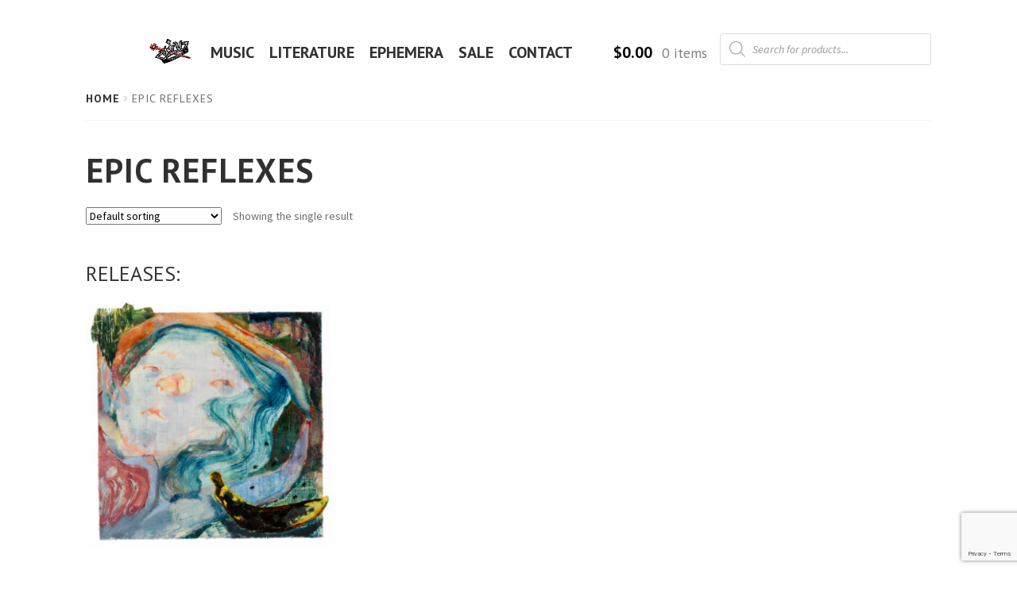

--- FILE ---
content_type: text/html; charset=utf-8
request_url: https://www.google.com/recaptcha/api2/anchor?ar=1&k=6Lf3_8EUAAAAAOU8EdHeSJ3DiZRLhfBrSMJ0RStT&co=aHR0cHM6Ly9zaXN0ZXJzaW5jaHJpc3Quc3BhY2U6NDQz&hl=en&v=PoyoqOPhxBO7pBk68S4YbpHZ&size=invisible&anchor-ms=20000&execute-ms=30000&cb=kgdrvwavg58w
body_size: 48559
content:
<!DOCTYPE HTML><html dir="ltr" lang="en"><head><meta http-equiv="Content-Type" content="text/html; charset=UTF-8">
<meta http-equiv="X-UA-Compatible" content="IE=edge">
<title>reCAPTCHA</title>
<style type="text/css">
/* cyrillic-ext */
@font-face {
  font-family: 'Roboto';
  font-style: normal;
  font-weight: 400;
  font-stretch: 100%;
  src: url(//fonts.gstatic.com/s/roboto/v48/KFO7CnqEu92Fr1ME7kSn66aGLdTylUAMa3GUBHMdazTgWw.woff2) format('woff2');
  unicode-range: U+0460-052F, U+1C80-1C8A, U+20B4, U+2DE0-2DFF, U+A640-A69F, U+FE2E-FE2F;
}
/* cyrillic */
@font-face {
  font-family: 'Roboto';
  font-style: normal;
  font-weight: 400;
  font-stretch: 100%;
  src: url(//fonts.gstatic.com/s/roboto/v48/KFO7CnqEu92Fr1ME7kSn66aGLdTylUAMa3iUBHMdazTgWw.woff2) format('woff2');
  unicode-range: U+0301, U+0400-045F, U+0490-0491, U+04B0-04B1, U+2116;
}
/* greek-ext */
@font-face {
  font-family: 'Roboto';
  font-style: normal;
  font-weight: 400;
  font-stretch: 100%;
  src: url(//fonts.gstatic.com/s/roboto/v48/KFO7CnqEu92Fr1ME7kSn66aGLdTylUAMa3CUBHMdazTgWw.woff2) format('woff2');
  unicode-range: U+1F00-1FFF;
}
/* greek */
@font-face {
  font-family: 'Roboto';
  font-style: normal;
  font-weight: 400;
  font-stretch: 100%;
  src: url(//fonts.gstatic.com/s/roboto/v48/KFO7CnqEu92Fr1ME7kSn66aGLdTylUAMa3-UBHMdazTgWw.woff2) format('woff2');
  unicode-range: U+0370-0377, U+037A-037F, U+0384-038A, U+038C, U+038E-03A1, U+03A3-03FF;
}
/* math */
@font-face {
  font-family: 'Roboto';
  font-style: normal;
  font-weight: 400;
  font-stretch: 100%;
  src: url(//fonts.gstatic.com/s/roboto/v48/KFO7CnqEu92Fr1ME7kSn66aGLdTylUAMawCUBHMdazTgWw.woff2) format('woff2');
  unicode-range: U+0302-0303, U+0305, U+0307-0308, U+0310, U+0312, U+0315, U+031A, U+0326-0327, U+032C, U+032F-0330, U+0332-0333, U+0338, U+033A, U+0346, U+034D, U+0391-03A1, U+03A3-03A9, U+03B1-03C9, U+03D1, U+03D5-03D6, U+03F0-03F1, U+03F4-03F5, U+2016-2017, U+2034-2038, U+203C, U+2040, U+2043, U+2047, U+2050, U+2057, U+205F, U+2070-2071, U+2074-208E, U+2090-209C, U+20D0-20DC, U+20E1, U+20E5-20EF, U+2100-2112, U+2114-2115, U+2117-2121, U+2123-214F, U+2190, U+2192, U+2194-21AE, U+21B0-21E5, U+21F1-21F2, U+21F4-2211, U+2213-2214, U+2216-22FF, U+2308-230B, U+2310, U+2319, U+231C-2321, U+2336-237A, U+237C, U+2395, U+239B-23B7, U+23D0, U+23DC-23E1, U+2474-2475, U+25AF, U+25B3, U+25B7, U+25BD, U+25C1, U+25CA, U+25CC, U+25FB, U+266D-266F, U+27C0-27FF, U+2900-2AFF, U+2B0E-2B11, U+2B30-2B4C, U+2BFE, U+3030, U+FF5B, U+FF5D, U+1D400-1D7FF, U+1EE00-1EEFF;
}
/* symbols */
@font-face {
  font-family: 'Roboto';
  font-style: normal;
  font-weight: 400;
  font-stretch: 100%;
  src: url(//fonts.gstatic.com/s/roboto/v48/KFO7CnqEu92Fr1ME7kSn66aGLdTylUAMaxKUBHMdazTgWw.woff2) format('woff2');
  unicode-range: U+0001-000C, U+000E-001F, U+007F-009F, U+20DD-20E0, U+20E2-20E4, U+2150-218F, U+2190, U+2192, U+2194-2199, U+21AF, U+21E6-21F0, U+21F3, U+2218-2219, U+2299, U+22C4-22C6, U+2300-243F, U+2440-244A, U+2460-24FF, U+25A0-27BF, U+2800-28FF, U+2921-2922, U+2981, U+29BF, U+29EB, U+2B00-2BFF, U+4DC0-4DFF, U+FFF9-FFFB, U+10140-1018E, U+10190-1019C, U+101A0, U+101D0-101FD, U+102E0-102FB, U+10E60-10E7E, U+1D2C0-1D2D3, U+1D2E0-1D37F, U+1F000-1F0FF, U+1F100-1F1AD, U+1F1E6-1F1FF, U+1F30D-1F30F, U+1F315, U+1F31C, U+1F31E, U+1F320-1F32C, U+1F336, U+1F378, U+1F37D, U+1F382, U+1F393-1F39F, U+1F3A7-1F3A8, U+1F3AC-1F3AF, U+1F3C2, U+1F3C4-1F3C6, U+1F3CA-1F3CE, U+1F3D4-1F3E0, U+1F3ED, U+1F3F1-1F3F3, U+1F3F5-1F3F7, U+1F408, U+1F415, U+1F41F, U+1F426, U+1F43F, U+1F441-1F442, U+1F444, U+1F446-1F449, U+1F44C-1F44E, U+1F453, U+1F46A, U+1F47D, U+1F4A3, U+1F4B0, U+1F4B3, U+1F4B9, U+1F4BB, U+1F4BF, U+1F4C8-1F4CB, U+1F4D6, U+1F4DA, U+1F4DF, U+1F4E3-1F4E6, U+1F4EA-1F4ED, U+1F4F7, U+1F4F9-1F4FB, U+1F4FD-1F4FE, U+1F503, U+1F507-1F50B, U+1F50D, U+1F512-1F513, U+1F53E-1F54A, U+1F54F-1F5FA, U+1F610, U+1F650-1F67F, U+1F687, U+1F68D, U+1F691, U+1F694, U+1F698, U+1F6AD, U+1F6B2, U+1F6B9-1F6BA, U+1F6BC, U+1F6C6-1F6CF, U+1F6D3-1F6D7, U+1F6E0-1F6EA, U+1F6F0-1F6F3, U+1F6F7-1F6FC, U+1F700-1F7FF, U+1F800-1F80B, U+1F810-1F847, U+1F850-1F859, U+1F860-1F887, U+1F890-1F8AD, U+1F8B0-1F8BB, U+1F8C0-1F8C1, U+1F900-1F90B, U+1F93B, U+1F946, U+1F984, U+1F996, U+1F9E9, U+1FA00-1FA6F, U+1FA70-1FA7C, U+1FA80-1FA89, U+1FA8F-1FAC6, U+1FACE-1FADC, U+1FADF-1FAE9, U+1FAF0-1FAF8, U+1FB00-1FBFF;
}
/* vietnamese */
@font-face {
  font-family: 'Roboto';
  font-style: normal;
  font-weight: 400;
  font-stretch: 100%;
  src: url(//fonts.gstatic.com/s/roboto/v48/KFO7CnqEu92Fr1ME7kSn66aGLdTylUAMa3OUBHMdazTgWw.woff2) format('woff2');
  unicode-range: U+0102-0103, U+0110-0111, U+0128-0129, U+0168-0169, U+01A0-01A1, U+01AF-01B0, U+0300-0301, U+0303-0304, U+0308-0309, U+0323, U+0329, U+1EA0-1EF9, U+20AB;
}
/* latin-ext */
@font-face {
  font-family: 'Roboto';
  font-style: normal;
  font-weight: 400;
  font-stretch: 100%;
  src: url(//fonts.gstatic.com/s/roboto/v48/KFO7CnqEu92Fr1ME7kSn66aGLdTylUAMa3KUBHMdazTgWw.woff2) format('woff2');
  unicode-range: U+0100-02BA, U+02BD-02C5, U+02C7-02CC, U+02CE-02D7, U+02DD-02FF, U+0304, U+0308, U+0329, U+1D00-1DBF, U+1E00-1E9F, U+1EF2-1EFF, U+2020, U+20A0-20AB, U+20AD-20C0, U+2113, U+2C60-2C7F, U+A720-A7FF;
}
/* latin */
@font-face {
  font-family: 'Roboto';
  font-style: normal;
  font-weight: 400;
  font-stretch: 100%;
  src: url(//fonts.gstatic.com/s/roboto/v48/KFO7CnqEu92Fr1ME7kSn66aGLdTylUAMa3yUBHMdazQ.woff2) format('woff2');
  unicode-range: U+0000-00FF, U+0131, U+0152-0153, U+02BB-02BC, U+02C6, U+02DA, U+02DC, U+0304, U+0308, U+0329, U+2000-206F, U+20AC, U+2122, U+2191, U+2193, U+2212, U+2215, U+FEFF, U+FFFD;
}
/* cyrillic-ext */
@font-face {
  font-family: 'Roboto';
  font-style: normal;
  font-weight: 500;
  font-stretch: 100%;
  src: url(//fonts.gstatic.com/s/roboto/v48/KFO7CnqEu92Fr1ME7kSn66aGLdTylUAMa3GUBHMdazTgWw.woff2) format('woff2');
  unicode-range: U+0460-052F, U+1C80-1C8A, U+20B4, U+2DE0-2DFF, U+A640-A69F, U+FE2E-FE2F;
}
/* cyrillic */
@font-face {
  font-family: 'Roboto';
  font-style: normal;
  font-weight: 500;
  font-stretch: 100%;
  src: url(//fonts.gstatic.com/s/roboto/v48/KFO7CnqEu92Fr1ME7kSn66aGLdTylUAMa3iUBHMdazTgWw.woff2) format('woff2');
  unicode-range: U+0301, U+0400-045F, U+0490-0491, U+04B0-04B1, U+2116;
}
/* greek-ext */
@font-face {
  font-family: 'Roboto';
  font-style: normal;
  font-weight: 500;
  font-stretch: 100%;
  src: url(//fonts.gstatic.com/s/roboto/v48/KFO7CnqEu92Fr1ME7kSn66aGLdTylUAMa3CUBHMdazTgWw.woff2) format('woff2');
  unicode-range: U+1F00-1FFF;
}
/* greek */
@font-face {
  font-family: 'Roboto';
  font-style: normal;
  font-weight: 500;
  font-stretch: 100%;
  src: url(//fonts.gstatic.com/s/roboto/v48/KFO7CnqEu92Fr1ME7kSn66aGLdTylUAMa3-UBHMdazTgWw.woff2) format('woff2');
  unicode-range: U+0370-0377, U+037A-037F, U+0384-038A, U+038C, U+038E-03A1, U+03A3-03FF;
}
/* math */
@font-face {
  font-family: 'Roboto';
  font-style: normal;
  font-weight: 500;
  font-stretch: 100%;
  src: url(//fonts.gstatic.com/s/roboto/v48/KFO7CnqEu92Fr1ME7kSn66aGLdTylUAMawCUBHMdazTgWw.woff2) format('woff2');
  unicode-range: U+0302-0303, U+0305, U+0307-0308, U+0310, U+0312, U+0315, U+031A, U+0326-0327, U+032C, U+032F-0330, U+0332-0333, U+0338, U+033A, U+0346, U+034D, U+0391-03A1, U+03A3-03A9, U+03B1-03C9, U+03D1, U+03D5-03D6, U+03F0-03F1, U+03F4-03F5, U+2016-2017, U+2034-2038, U+203C, U+2040, U+2043, U+2047, U+2050, U+2057, U+205F, U+2070-2071, U+2074-208E, U+2090-209C, U+20D0-20DC, U+20E1, U+20E5-20EF, U+2100-2112, U+2114-2115, U+2117-2121, U+2123-214F, U+2190, U+2192, U+2194-21AE, U+21B0-21E5, U+21F1-21F2, U+21F4-2211, U+2213-2214, U+2216-22FF, U+2308-230B, U+2310, U+2319, U+231C-2321, U+2336-237A, U+237C, U+2395, U+239B-23B7, U+23D0, U+23DC-23E1, U+2474-2475, U+25AF, U+25B3, U+25B7, U+25BD, U+25C1, U+25CA, U+25CC, U+25FB, U+266D-266F, U+27C0-27FF, U+2900-2AFF, U+2B0E-2B11, U+2B30-2B4C, U+2BFE, U+3030, U+FF5B, U+FF5D, U+1D400-1D7FF, U+1EE00-1EEFF;
}
/* symbols */
@font-face {
  font-family: 'Roboto';
  font-style: normal;
  font-weight: 500;
  font-stretch: 100%;
  src: url(//fonts.gstatic.com/s/roboto/v48/KFO7CnqEu92Fr1ME7kSn66aGLdTylUAMaxKUBHMdazTgWw.woff2) format('woff2');
  unicode-range: U+0001-000C, U+000E-001F, U+007F-009F, U+20DD-20E0, U+20E2-20E4, U+2150-218F, U+2190, U+2192, U+2194-2199, U+21AF, U+21E6-21F0, U+21F3, U+2218-2219, U+2299, U+22C4-22C6, U+2300-243F, U+2440-244A, U+2460-24FF, U+25A0-27BF, U+2800-28FF, U+2921-2922, U+2981, U+29BF, U+29EB, U+2B00-2BFF, U+4DC0-4DFF, U+FFF9-FFFB, U+10140-1018E, U+10190-1019C, U+101A0, U+101D0-101FD, U+102E0-102FB, U+10E60-10E7E, U+1D2C0-1D2D3, U+1D2E0-1D37F, U+1F000-1F0FF, U+1F100-1F1AD, U+1F1E6-1F1FF, U+1F30D-1F30F, U+1F315, U+1F31C, U+1F31E, U+1F320-1F32C, U+1F336, U+1F378, U+1F37D, U+1F382, U+1F393-1F39F, U+1F3A7-1F3A8, U+1F3AC-1F3AF, U+1F3C2, U+1F3C4-1F3C6, U+1F3CA-1F3CE, U+1F3D4-1F3E0, U+1F3ED, U+1F3F1-1F3F3, U+1F3F5-1F3F7, U+1F408, U+1F415, U+1F41F, U+1F426, U+1F43F, U+1F441-1F442, U+1F444, U+1F446-1F449, U+1F44C-1F44E, U+1F453, U+1F46A, U+1F47D, U+1F4A3, U+1F4B0, U+1F4B3, U+1F4B9, U+1F4BB, U+1F4BF, U+1F4C8-1F4CB, U+1F4D6, U+1F4DA, U+1F4DF, U+1F4E3-1F4E6, U+1F4EA-1F4ED, U+1F4F7, U+1F4F9-1F4FB, U+1F4FD-1F4FE, U+1F503, U+1F507-1F50B, U+1F50D, U+1F512-1F513, U+1F53E-1F54A, U+1F54F-1F5FA, U+1F610, U+1F650-1F67F, U+1F687, U+1F68D, U+1F691, U+1F694, U+1F698, U+1F6AD, U+1F6B2, U+1F6B9-1F6BA, U+1F6BC, U+1F6C6-1F6CF, U+1F6D3-1F6D7, U+1F6E0-1F6EA, U+1F6F0-1F6F3, U+1F6F7-1F6FC, U+1F700-1F7FF, U+1F800-1F80B, U+1F810-1F847, U+1F850-1F859, U+1F860-1F887, U+1F890-1F8AD, U+1F8B0-1F8BB, U+1F8C0-1F8C1, U+1F900-1F90B, U+1F93B, U+1F946, U+1F984, U+1F996, U+1F9E9, U+1FA00-1FA6F, U+1FA70-1FA7C, U+1FA80-1FA89, U+1FA8F-1FAC6, U+1FACE-1FADC, U+1FADF-1FAE9, U+1FAF0-1FAF8, U+1FB00-1FBFF;
}
/* vietnamese */
@font-face {
  font-family: 'Roboto';
  font-style: normal;
  font-weight: 500;
  font-stretch: 100%;
  src: url(//fonts.gstatic.com/s/roboto/v48/KFO7CnqEu92Fr1ME7kSn66aGLdTylUAMa3OUBHMdazTgWw.woff2) format('woff2');
  unicode-range: U+0102-0103, U+0110-0111, U+0128-0129, U+0168-0169, U+01A0-01A1, U+01AF-01B0, U+0300-0301, U+0303-0304, U+0308-0309, U+0323, U+0329, U+1EA0-1EF9, U+20AB;
}
/* latin-ext */
@font-face {
  font-family: 'Roboto';
  font-style: normal;
  font-weight: 500;
  font-stretch: 100%;
  src: url(//fonts.gstatic.com/s/roboto/v48/KFO7CnqEu92Fr1ME7kSn66aGLdTylUAMa3KUBHMdazTgWw.woff2) format('woff2');
  unicode-range: U+0100-02BA, U+02BD-02C5, U+02C7-02CC, U+02CE-02D7, U+02DD-02FF, U+0304, U+0308, U+0329, U+1D00-1DBF, U+1E00-1E9F, U+1EF2-1EFF, U+2020, U+20A0-20AB, U+20AD-20C0, U+2113, U+2C60-2C7F, U+A720-A7FF;
}
/* latin */
@font-face {
  font-family: 'Roboto';
  font-style: normal;
  font-weight: 500;
  font-stretch: 100%;
  src: url(//fonts.gstatic.com/s/roboto/v48/KFO7CnqEu92Fr1ME7kSn66aGLdTylUAMa3yUBHMdazQ.woff2) format('woff2');
  unicode-range: U+0000-00FF, U+0131, U+0152-0153, U+02BB-02BC, U+02C6, U+02DA, U+02DC, U+0304, U+0308, U+0329, U+2000-206F, U+20AC, U+2122, U+2191, U+2193, U+2212, U+2215, U+FEFF, U+FFFD;
}
/* cyrillic-ext */
@font-face {
  font-family: 'Roboto';
  font-style: normal;
  font-weight: 900;
  font-stretch: 100%;
  src: url(//fonts.gstatic.com/s/roboto/v48/KFO7CnqEu92Fr1ME7kSn66aGLdTylUAMa3GUBHMdazTgWw.woff2) format('woff2');
  unicode-range: U+0460-052F, U+1C80-1C8A, U+20B4, U+2DE0-2DFF, U+A640-A69F, U+FE2E-FE2F;
}
/* cyrillic */
@font-face {
  font-family: 'Roboto';
  font-style: normal;
  font-weight: 900;
  font-stretch: 100%;
  src: url(//fonts.gstatic.com/s/roboto/v48/KFO7CnqEu92Fr1ME7kSn66aGLdTylUAMa3iUBHMdazTgWw.woff2) format('woff2');
  unicode-range: U+0301, U+0400-045F, U+0490-0491, U+04B0-04B1, U+2116;
}
/* greek-ext */
@font-face {
  font-family: 'Roboto';
  font-style: normal;
  font-weight: 900;
  font-stretch: 100%;
  src: url(//fonts.gstatic.com/s/roboto/v48/KFO7CnqEu92Fr1ME7kSn66aGLdTylUAMa3CUBHMdazTgWw.woff2) format('woff2');
  unicode-range: U+1F00-1FFF;
}
/* greek */
@font-face {
  font-family: 'Roboto';
  font-style: normal;
  font-weight: 900;
  font-stretch: 100%;
  src: url(//fonts.gstatic.com/s/roboto/v48/KFO7CnqEu92Fr1ME7kSn66aGLdTylUAMa3-UBHMdazTgWw.woff2) format('woff2');
  unicode-range: U+0370-0377, U+037A-037F, U+0384-038A, U+038C, U+038E-03A1, U+03A3-03FF;
}
/* math */
@font-face {
  font-family: 'Roboto';
  font-style: normal;
  font-weight: 900;
  font-stretch: 100%;
  src: url(//fonts.gstatic.com/s/roboto/v48/KFO7CnqEu92Fr1ME7kSn66aGLdTylUAMawCUBHMdazTgWw.woff2) format('woff2');
  unicode-range: U+0302-0303, U+0305, U+0307-0308, U+0310, U+0312, U+0315, U+031A, U+0326-0327, U+032C, U+032F-0330, U+0332-0333, U+0338, U+033A, U+0346, U+034D, U+0391-03A1, U+03A3-03A9, U+03B1-03C9, U+03D1, U+03D5-03D6, U+03F0-03F1, U+03F4-03F5, U+2016-2017, U+2034-2038, U+203C, U+2040, U+2043, U+2047, U+2050, U+2057, U+205F, U+2070-2071, U+2074-208E, U+2090-209C, U+20D0-20DC, U+20E1, U+20E5-20EF, U+2100-2112, U+2114-2115, U+2117-2121, U+2123-214F, U+2190, U+2192, U+2194-21AE, U+21B0-21E5, U+21F1-21F2, U+21F4-2211, U+2213-2214, U+2216-22FF, U+2308-230B, U+2310, U+2319, U+231C-2321, U+2336-237A, U+237C, U+2395, U+239B-23B7, U+23D0, U+23DC-23E1, U+2474-2475, U+25AF, U+25B3, U+25B7, U+25BD, U+25C1, U+25CA, U+25CC, U+25FB, U+266D-266F, U+27C0-27FF, U+2900-2AFF, U+2B0E-2B11, U+2B30-2B4C, U+2BFE, U+3030, U+FF5B, U+FF5D, U+1D400-1D7FF, U+1EE00-1EEFF;
}
/* symbols */
@font-face {
  font-family: 'Roboto';
  font-style: normal;
  font-weight: 900;
  font-stretch: 100%;
  src: url(//fonts.gstatic.com/s/roboto/v48/KFO7CnqEu92Fr1ME7kSn66aGLdTylUAMaxKUBHMdazTgWw.woff2) format('woff2');
  unicode-range: U+0001-000C, U+000E-001F, U+007F-009F, U+20DD-20E0, U+20E2-20E4, U+2150-218F, U+2190, U+2192, U+2194-2199, U+21AF, U+21E6-21F0, U+21F3, U+2218-2219, U+2299, U+22C4-22C6, U+2300-243F, U+2440-244A, U+2460-24FF, U+25A0-27BF, U+2800-28FF, U+2921-2922, U+2981, U+29BF, U+29EB, U+2B00-2BFF, U+4DC0-4DFF, U+FFF9-FFFB, U+10140-1018E, U+10190-1019C, U+101A0, U+101D0-101FD, U+102E0-102FB, U+10E60-10E7E, U+1D2C0-1D2D3, U+1D2E0-1D37F, U+1F000-1F0FF, U+1F100-1F1AD, U+1F1E6-1F1FF, U+1F30D-1F30F, U+1F315, U+1F31C, U+1F31E, U+1F320-1F32C, U+1F336, U+1F378, U+1F37D, U+1F382, U+1F393-1F39F, U+1F3A7-1F3A8, U+1F3AC-1F3AF, U+1F3C2, U+1F3C4-1F3C6, U+1F3CA-1F3CE, U+1F3D4-1F3E0, U+1F3ED, U+1F3F1-1F3F3, U+1F3F5-1F3F7, U+1F408, U+1F415, U+1F41F, U+1F426, U+1F43F, U+1F441-1F442, U+1F444, U+1F446-1F449, U+1F44C-1F44E, U+1F453, U+1F46A, U+1F47D, U+1F4A3, U+1F4B0, U+1F4B3, U+1F4B9, U+1F4BB, U+1F4BF, U+1F4C8-1F4CB, U+1F4D6, U+1F4DA, U+1F4DF, U+1F4E3-1F4E6, U+1F4EA-1F4ED, U+1F4F7, U+1F4F9-1F4FB, U+1F4FD-1F4FE, U+1F503, U+1F507-1F50B, U+1F50D, U+1F512-1F513, U+1F53E-1F54A, U+1F54F-1F5FA, U+1F610, U+1F650-1F67F, U+1F687, U+1F68D, U+1F691, U+1F694, U+1F698, U+1F6AD, U+1F6B2, U+1F6B9-1F6BA, U+1F6BC, U+1F6C6-1F6CF, U+1F6D3-1F6D7, U+1F6E0-1F6EA, U+1F6F0-1F6F3, U+1F6F7-1F6FC, U+1F700-1F7FF, U+1F800-1F80B, U+1F810-1F847, U+1F850-1F859, U+1F860-1F887, U+1F890-1F8AD, U+1F8B0-1F8BB, U+1F8C0-1F8C1, U+1F900-1F90B, U+1F93B, U+1F946, U+1F984, U+1F996, U+1F9E9, U+1FA00-1FA6F, U+1FA70-1FA7C, U+1FA80-1FA89, U+1FA8F-1FAC6, U+1FACE-1FADC, U+1FADF-1FAE9, U+1FAF0-1FAF8, U+1FB00-1FBFF;
}
/* vietnamese */
@font-face {
  font-family: 'Roboto';
  font-style: normal;
  font-weight: 900;
  font-stretch: 100%;
  src: url(//fonts.gstatic.com/s/roboto/v48/KFO7CnqEu92Fr1ME7kSn66aGLdTylUAMa3OUBHMdazTgWw.woff2) format('woff2');
  unicode-range: U+0102-0103, U+0110-0111, U+0128-0129, U+0168-0169, U+01A0-01A1, U+01AF-01B0, U+0300-0301, U+0303-0304, U+0308-0309, U+0323, U+0329, U+1EA0-1EF9, U+20AB;
}
/* latin-ext */
@font-face {
  font-family: 'Roboto';
  font-style: normal;
  font-weight: 900;
  font-stretch: 100%;
  src: url(//fonts.gstatic.com/s/roboto/v48/KFO7CnqEu92Fr1ME7kSn66aGLdTylUAMa3KUBHMdazTgWw.woff2) format('woff2');
  unicode-range: U+0100-02BA, U+02BD-02C5, U+02C7-02CC, U+02CE-02D7, U+02DD-02FF, U+0304, U+0308, U+0329, U+1D00-1DBF, U+1E00-1E9F, U+1EF2-1EFF, U+2020, U+20A0-20AB, U+20AD-20C0, U+2113, U+2C60-2C7F, U+A720-A7FF;
}
/* latin */
@font-face {
  font-family: 'Roboto';
  font-style: normal;
  font-weight: 900;
  font-stretch: 100%;
  src: url(//fonts.gstatic.com/s/roboto/v48/KFO7CnqEu92Fr1ME7kSn66aGLdTylUAMa3yUBHMdazQ.woff2) format('woff2');
  unicode-range: U+0000-00FF, U+0131, U+0152-0153, U+02BB-02BC, U+02C6, U+02DA, U+02DC, U+0304, U+0308, U+0329, U+2000-206F, U+20AC, U+2122, U+2191, U+2193, U+2212, U+2215, U+FEFF, U+FFFD;
}

</style>
<link rel="stylesheet" type="text/css" href="https://www.gstatic.com/recaptcha/releases/PoyoqOPhxBO7pBk68S4YbpHZ/styles__ltr.css">
<script nonce="TKJa1qmeurjMs3Y4Pepd7g" type="text/javascript">window['__recaptcha_api'] = 'https://www.google.com/recaptcha/api2/';</script>
<script type="text/javascript" src="https://www.gstatic.com/recaptcha/releases/PoyoqOPhxBO7pBk68S4YbpHZ/recaptcha__en.js" nonce="TKJa1qmeurjMs3Y4Pepd7g">
      
    </script></head>
<body><div id="rc-anchor-alert" class="rc-anchor-alert"></div>
<input type="hidden" id="recaptcha-token" value="[base64]">
<script type="text/javascript" nonce="TKJa1qmeurjMs3Y4Pepd7g">
      recaptcha.anchor.Main.init("[\x22ainput\x22,[\x22bgdata\x22,\x22\x22,\[base64]/[base64]/[base64]/bmV3IHJbeF0oY1swXSk6RT09Mj9uZXcgclt4XShjWzBdLGNbMV0pOkU9PTM/bmV3IHJbeF0oY1swXSxjWzFdLGNbMl0pOkU9PTQ/[base64]/[base64]/[base64]/[base64]/[base64]/[base64]/[base64]/[base64]\x22,\[base64]\\u003d\x22,\x22wrhcw7LDo8KYI8KhT8KdRw7DisKRw4YUAWbClsOQEHvDoSbDpWfCjWwBeyHCtwTDiFNNKnRnV8OMW8OVw5J4MVHCuwtgGcKifjBwwrsXw5XDpMK4IsKbwpjCssKPw45sw7hKHsKMN2/DgsO4UcO3w6LDuwnChcOFwpciCsORLirCgsOeMHhwNcO8w7rCiT/Dk8OEFGQiwofDqlbCj8OIwqzDlsOfYQbDhcK9wqDCrFDCkEIMw5vDm8K3wqoHw6kKwrzCgsKjwqbDvXvDisKNwonDnkhlwrhAw781w4nDisKBXsKRw6wAPMOcYcKkTB/[base64]/CrcORFHwCw480Uwd0QsKuwqfCqFRzDMOCw6jCvMK5wp/[base64]/CnMOrw7/DlsOVwqVjIcOwNcOkHcONQ8KzwoYow4A9L8O/w5oLwqfDoGIcKMODQsOoJ8K7EhPCjcKIKRHCv8KDwp7CoX3CtG0gYMOUworClRMcbAxJwqbCq8OcwqIcw5USwpbCpCA4w7HDncOowqYAIGnDhsKNCVN9NVTDu8KRw7Uow7N5HcKgS2jCsWYmQ8KYw4bDj0dELl0Ew5bClA12wq88wpjCkWDDikVrNMKASlbCv8Krwqk/RiHDpjfClApUwrHDssK+acOHw6ZDw7rCisKYQS0FMcO2w4XCi8KPbsOTRBbDsWcQR8K4w63CqCFPw5QkwpERWXXDpsOwdhXDjnp6W8O9w4waWFfCqlDDjMOow6/CkiXChsKaw7J+worDviREKlBKHnpgw6ENw5/CnkHCmyHDj2JNw51HGEokNSTDq8O2Z8OQwr4jASp/SzDChMKDbU9DcBESXsO8fsKzBxBXYgrCjcOrcMKzLHd9Q1tgaBoswoXDix1UJcKKwoTCsQLCkQ5/w68kwowlQBYNwrnCtGrCpWbDqMK9w79rw6ItUcOaw5oAwrnCmsKDHnnDlcOsVMKRacKJw5jDk8Ofw7vCnxXDhBswIgrCpDB8KknCnsK6w5cowq/DvcKUwrjDuiJlwpsRMHvDjxR5woPDtDTDvRxLwozDnm3DrhnCqMKWw4o+KMOBG8KVw6TDiMKkeHoIw4/Dr8OKAz0tW8O0QSjDqBMkw4jDqHUEOsOBwot6KR7Dm1JSw5XDucOlwrVfwrQXwobDhcOVwohxJHjCnDdmwrVEw7jCpsORLsKsw6XCnMKAPyRHw7Q4NsKLKC/DkHRccEvCq8KNbmHDrMKXw7DDrAxEwqDCj8OnwqUFw4vCtsKNw6rCm8KNMsOqUXZHGsOswohWdW7CrsK+wp/CrRbCu8KJw6TCpMOUURFjOBvCmxTDhcKhIzjClTXCkjbCq8O8w7Rnw55pw6TCnMKuwqvCtsKiZkfDgMKNw5J8NAIuwqchO8O+McKAJ8Kbw5FfwpLDnsOPw553SMK4wonDhDtlwr/DisOLRsKawo4xUMO7UMKVDcOWZ8OWw6bDnFHDrsKvEsOGRwPClQvDhFsVw5slwp3Cr0PDvVXDq8KRVsODaBXDvcOhfcKVU8KPbwzCmMKtwo7DvUBTWcO/FcO9w4/DnjvCicKlwpDCgMKAY8Kgw5bCmsOBw5/DszEuQcKWfMOiH1sYZMOAGAfDnDzDjMKnY8KWQ8Kow6rCgMK5OjHClcKiwoDCnj5Fw7vClmI0CsO0BSdMw5fDvFbDpMKKw5HDucOsw4Y4dcOcwqHCicO1JcOmwrBlwp7DrMK+wqjCpcKFKEYTwp5mWmTDgHXClE7CoBXDmGLDmcOzbgAvw7jChE/DtHcDUifCkMONPsOlwozCkMK3EsOGw5vDncOdw65LSkswYloSYCUIw7XDuMO2wpfDikoCVCoZwqbCpQhBe8ObfUFJbcO8CnM/ej/Cr8OZwoA3b3jDkGDDs23CmMO7f8OVw48+VsOvw6rDsEnCmDvCkAfDmcK+J2kawptewq7Ct37DlRM4w7dkAhEJXsK/L8Osw7vCmcOrUUrDuMKOUcOlwrgZTcKkw5okw5XDgjE7acKfKTcRQcOawp1Fw7jCpB/CvXkBCl7DvsKTwpMgwoPCrGfCp8KBwpJpw41nCRfCqg9OwofCgsKWOMKUw45XwoxPcMOxUWAKw6HCuTjDkcOyw6gICWAFdmHCulDCiQA6wpvDujfCvcOhUF/[base64]/CnQDChmPDhCp4wrwhwoUhS8Ocw6U4dgQiwoHCjArCsMO4OsK7Q1TDi8KGw5/[base64]/CksOPXMO9NMOkw4zCkMK+w4vCk07DiWk5b8O2fMK6P8OZJsO9HMKJw70mwqVxwrfDnsOpaxRXZ8Krw77CpXfDqX1SJsK9OhcZBGPDpHxdP07DjgbDjMO/w5LClX5+wpfDoWETQxVWdcOxwohpw7QHw5ADdTTCjHJ3wrt4S3vChy3Djh/DisOhw7fCkzZLDsOlwozDqsKJA11Pflxtw5cNVMO4w4bCr3JgwpRVXRAYw5lBw4XCpRUEZTt4w5VafsOYXcKDwprDr8K8w5VZwr7CuCDDu8OCwpUiPcKTwpBwwrcFFQ9nw7tZMsKrCADCrcOTF8OaYcKUAsObPsOoRxHCvsOqTsOXw7kbHBAwwo7Cl2fDvS/Dq8ORGifDl2sqwr11J8Kzw4Exw74baMOtAMK4AzwcalBdw49pw6HCkk7CnQAzw7TDgMO4YgI2CsOMwrrClWgDw4cBYMOYw7zCtMK2w53CnWnCjmNFX1siSMKLLsOmYMOAf8KHwot9w6Fxw5ITb8Ovw7xSYsOiXndYf8O4w4k7w77CpVA7dRoTw5RQwrfCsmt5wp/DuMKGQywcIsKtH1TCmEjCrsKMdsOJLkvCtWDCisKIVsKFwqJJw5nDusKJJFfCh8OzUT9lwohaexLDs33DsQ7Dln/CsGpWw69iw7NRw4l/w44yw4LCr8OUVsKhSsKmwqDCh8O9woYuOcOvVFLDisKEw4zCnMOSwpwYEEDCu3LCtsOKHyUAw6HDh8K+ERPCsXfDqjpDw5HCpsOiOh1NSmE4woc8w63DsDsdw7ECdsOQwoFiw7QMw5TCnSkRw64/wqDCmRRtB8KLH8OzJUXDsGRJdMOiwpR5wp3DmApRwod0w6I3WsOqw4BLwozDu8K0wq0lY2vCulPDtcO+aU/CgcOiHErCocKewroATDQjPFlQw7sKOsOUHWZEC3UZZ8OuK8KqwrUEbz/CnHUZw5Irw4t0w4HCt0fCucOKXnc+KcO+OwJXJ2rColRxBcODw6wiTcKTbkXCpzs1ICPDpsOXw67DhsK2w67DkkTDlsK9Qm3CmsORw57Dh8OOw4RLIVEew7JtP8Kcw5dNw7gqJ8K0BRzDg8Klw7zDrsONwpHDkgNww64pOsKgw5nDrzfCr8OZCsOow51twpkvwod/wp9CWX7DtlQJw6l1bsOIw6IuJcO0QMOUMj1rw6XDqgDCs1XCgBLDtXvCh2DDvnAvTgjDn0/Cqm0cSsKmwoQWw5VSwooiw5Zrw7VnO8OLDB3Cj1V3VcOCw6hseld0wpZyb8Kzw5Qyw5zCkMOrwqVHUsOAwqAOHsKMwq/[base64]/RcKewopBw6wUw7vCtWIew7LDmcKtw4rCtMOEE2wPIsOEAzLDkGPDnQlYwqHCtsKqwqbDhAfDi8KjBDvDr8Krwp7Cn8OXQAvCrl/[base64]/b2hVw4B1aXwNw6wxGQrDrcKNwrhRBsOEw5zCrcKEABPCq8Olw4vDrQnDnMOGw4A3w783IDTCuMOkOMOKd2vCrcK3M2/CksK5wrhQV0gcw457HlVJLsOsw7txwpzCuMOTw7tvVRzCgHpcwqtWw40Ow7kHw78MwpfCosO0w61WeMKPHQ3DgsKxwqhfwobDnELCnMOhw7k8DGhWw5XDs8Kew7VwIQh+w7fCkXnCnMOvWsK8w73Ci3dbwopsw5A4wrjDtsKSw5dHLX7DhivDsivCiMKKEMK+w5sLw6/Di8OQOxnCgTjCgkvCsQXCuMKgcsKxccKjV0zDp8K/[base64]/ClWNTDMO7w6Mlwo/Cry7Cn8KyV8Kkw7LDj8OlKsKrw5VLU2zCmsO+VVMCJl9UTBd8NQfDisOBHygcw4ERw64AFEU4wrjDhsKDFFNqS8OQD0RcJikpUMK/YMOOV8OSW8Olwrocw5J5wpYUwrkTw7ZQJjAYAGVWw6kTcDLDjcKNw6dAwpvCpmzDkxrDhMOKw4nCnirDlsOKdsKZwrQHwoDCnTkUVhAzGcKTLxwpFMObGsKZaALCjy3ChcK+ZxtPwoZOw5Zewr/CmcO+ZH8Ie8KNwrbDhjjDv3rCp8Kjw4bDgWhaWDRwwqR7wpDCpB7DgUHCp1BJwq3CvE3DmknCmyvDmMOmw5ELw5hcEUbDmsK0w4g3w6AlDMKHw7rDuMOwwpzDoStWwrvCpcK8LMOywqfDksOGw5Biw5HChcKQw78EwqbCm8OHwqAvw5jCizEgwrbCpcOSw7N/w5BWw4U4A8K0Y0/DiS3DncKPwppEw5DDk8OSC3PDpcOiw6rCi0lqaMK3w6pUw6/[base64]/CjQfDicKSUDrCpnoQw6PCoD/Dvx8awpQKwq7DkMOZw4Vow5PDtFLDtMKkwo1hDicQwp8WBMKpwq7Cr2vDiGvCvT7CvMK9w4ljwqfCg8KKw67CjWJdaMKRw57DlcOvwplHJk7DicKywqYxWsO/w7/[base64]/CjwzCscK2woE0w5nCl8OKecOnDMKtS8K6eMOfwoIQW8OcFHAmZcKWw7TCg8OywrrCoMODwofCisODO2ZlIhLDkcOxFF5TXzQBdix2w73CqsKtPwTCpsOCMmHCkVhLw45Ew7bCqsOkw5xWGsOCwrckdCHCvMOJw6deJRvDr1xZwqnCj8K3w4/CkS/[base64]/ClyskeMO3RMOVw7nDjcKbUxIjwq/DpxlVYk1BOjfDkMK/TcK4TCgsHsODB8KZwqLDpcOew5fDkMKfZG/[base64]/dy7CqhUkw4nDi8Kzw5/CqEbDqkzDnMKaw4gqw57Dp1ZkBMOEw7ogw5nDiC/DsAfDlMOCw7LCmlHCusOLwp/Cs2/DksOPwonCvMKywovDq2UkYMOEw6c3w6XDpMOjVHPCqsKXWGTDkh7DnQcPwonDgwPCtl7Dt8KIHGHClMKewo92RsOPNRwQYhLCr0hrwrpBBETDm17CosK1w7gHwqcdw7d/RMKAwr9vOcO6wrg8SWURw6rDssK6F8OjN2QywotMGsKww7QoYiZ+woPCm8Okw4Q1En/[base64]/[base64]/[base64]/[base64]/CucOkw7o1FsK0JsONw5DDtMOxJcOdw4nDs1NQKcKjfWEeZ8KvwrRUZU/DvMKrwpAITmBHwrBAdsO6wodDesKrwq3DnmsJbFMJwogTwrIRL0UadMO9J8K3Ch7Di8OOwqTCsWwNBsKjdEcOwpnDqMKaHsKDVMKvwqlxwq7CtDBawo8fchHDhEQDw4kDBmPCvsO/bm1bfmHCrMOFQD3DnyDDjTAnRVNhwonDg0/Du3Vrw7TDkDA2wrM+w6ATJsOLwoFUAUjCusKhw6NbWCJpM8O2wrDCrmQTbxrDlQ/[base64]/Cn0wwU8OFW2vCoBt5wpIHdyXDr8OvSsOEw5HCjWs3w7nCp8KXayLDulNMw5EeAMKCecOhWQdBGsKswprDk8OeOx5LWhBvwq/CnzrDq0XDvMOtTm8EAcOINcOlwpQBDsO0w6zCpAjCjQ/DjBLCjV1Swrk1aEFQw6jCtcK/SBnDoMOyw4bCr283wrUlw5XDmTHCsMOUAMK+wqLDm8KhwoTCkWTCgsOiwrFzAE/DkMKawoTCjDJUwo9CJgTDgn1sdcOrw4fDjl1Xw6t0JXHDhMKjbmRtVnlWw7XClMKyQ0DCuXIgwo16wqbCi8KHbcKccMKRw6FTw44UOcKiw6vDqcKlTFDCk1PDqj0jwqnCgjZLFsKmQClVIH8QwqjCpMKNCUdLHj/CrsKowoJxw57CmcOvVcONR8Ouw6TCqh1bF1PDtWI6wrw2w5HDkMOWBQdZwrLDgE9rw7bCscK+HsOrd8OZQQRvwq/ClxnCi1XCniJ1HcKaw5BNdQUFwp5OQjjCvEk2KcKJwqDCkzByw5PCozjCgMO3w6zDpTDDsMKHNcOWw5DCoXHCkcOPwrTDjB/Cphtww40MwoUlY13DosOywr7DvMOpT8KBFXTCicKLV345wocLahDCjAfDhFpOFMOgMwfDiXLCoMOXwqDDh8KCKlhiw6nCrMKqwqQGwr0Aw7fCs0vCmsKiw4dPw7NPw5dxwpZMNsKVF2rDtsKnwrfDhcOHO8OewqTDr3QsfcOndi/DhHF5BcKMHcOjwrxwBHNJwqccwp/CvcK+TmTDksKTN8O/XsKcw5rChh9rcsKdwo9GAVvCkT/CkxDDssKqwotIHX/CuMK5w67DhhxUXMODw7bDlcKCGGzDkcOvwrs7GzBww6QNwrDDr8O7G8Ozw7jCjsKCw6Yew7Jlwrsjw6rDmsK1acODbB7Ct8KoWQ4NDXHCogwxaDvCgMKRSsO7wogXw4hTw7BXw5DCt8K5wrBlw63CiMO0w4t6w4XDscOHwpsPEcOjDsODVsOnGil2JhfCiMOBcMK8w6/DuMKiw7PDtGAuw5LDr2cKMEXCnF/DoXrDosOxYRbCrsK1GRwew7rCo8Knwpd2YcKzw7I0w7QNwqIsJyBHRcKXwpwNwq/Cv1vDmsK0AjfCjirCl8K/wpRSf2p2LUDCn8K3HMKlTcK2SMOYw5pGw6bDnMO2c8O4wqZqKsOLMkzDgBlXwoLCssKCw6Inw5zDvMKWwodeJsOdQcOATsKyLsK1XAzDgQJBw5t7wqTDlwN0wrbCs8KswrPDuAhQCMO5w4FEdWQ2wodbw5J+HcKrUcKUw6/[base64]/Cs8OELcOXL1sgwqjCq8OKYMKjw4c7PMOAJVDCkcOow6XCp1/[base64]/CoMKIw5/CqMKBwpp+BjzCk8Kfw7PCoUZWPMKTw43CoyUEwoV3G3AJwpwqCkPDqFoDw58iLWp9wq/Ch3QZwqoBPcK1dhbDgUbCnsKXw5HDqMKAacKRwpEjw7vCk8KuwrZ2B8OZwpLCocKdMMKeezXDkMOpHSvChkw4a8KywpzDn8OgFcKKd8Kyw4/ChU3Dgy/DqV7CgSXCnsOVHAUKwo9Cw7TDp8KaC33DoWPCsQQ3w6nCmMK7HsK+wpsxw5NzwpLCm8O4S8OAE0zCnsK0w67DmA/Cmm3DqsKkwopFKMO5Zl40ccKyLsKgDsKyMlUDKsKGwoEmODzCl8KhYcOlw59BwpMMaDFTw6BGwpjDt8Kkd8KXwrwrw7HDocKFwqvDjloGX8K2wrXDnUHDgsObw7tPwoRvwrbDgsOIw67CsW18w4ZNwrB/w6PDvzfDsXwdRlkfNcKOwqA4SsOjw7PDmnzDp8OdwrZrR8OnS13CgsKtRBIVThwow7snwoJHXB/DusOochDDhMOfJgUVwr1IVsO9w4LCqXvDmnPCqXbDtcKYw53Cs8OWF8K1ZljDnHlkw75LUsOdw61vw6IQEcOFBBzCrsOLYsKHwqDDr8KuR0klNcK+wqTDrEZewq/CqW7CqcOzAMOcOFzDoiLCpjrClMK8dXTCtytowqxtAhlnPcOEwrhiWMKiw6zDoXfCoFvDiMKGw7zDkA51w4bDgQFYN8OEw67CtjLCgn4rw4/Ci1kiwq/CgMKKZMOPbMKIw7jCjlAmaAbDol51w6JsYy3DgBYcwovCpcKjREsxwodJwpZHwqFQw5obNcO3WsO1w7Bfwpk9XzbDkXEjLsK4wrvCmAh+wqBswr/DvsO2L8KfMcONWXE2wphnwqzCj8OoI8KqOFooBMOWA2bDkUnDkEnDkMKCVsKLw6sDNsO4w6vCj3dDwrPDrMKrM8KDwpvCuwXDglFZwqM+w5c/wrw7w60fw6UtecK1RsKLw7DDr8O+O8KtEhfDvSRudMOWwqnDt8Ofw75dRcOcBsOdwqjDvcOgK2hfwoHCmG/DhcOTDMK1wojDozbDrDQxTcOVDC5zIsOEwrtrwqYfwpDCkcOKPiRbwrjCg3nDjMKgLTInw77CmATCocOlw6zDq3DCjzctLHDCmRlpVcOswrrCkQ7CtMO8NCHDqThBCxdVTsK8HXrCgMOmw41Kwpp5w45qKMKcw7/Dt8K3wqzDmHjCpnxiOsKmMcKQMTvDkMKIRxgwN8O4BjMMLR7DsMO7wonDg0/DpsKjwrUCw7MYwp4Ew5UwaG3DmcOHAcK9TMOjOsKRHcO6wrEnw6RkXQU1dxU+w6HDnWLDozluwo3Cr8KrZx0aZirDh8OPQAd6F8OlcjzClsKFFSoRwr51wpHDhsOACGHCgi3Dk8K2wrHCg8K/G0nCmlnDiUzCgMK9OH/DiV8lAArCqhQ/w47DgMONcAzDqRJ7w5nDi8Kkw5zCksO/[base64]/Dn3HDvsK9w4XDpmXDpB1Fw5Jaw6sIKMKswqjDr3csw5XDgWXCksKwFcOvw7ADTMK2TDNpIcKIw59IwpXDrxDDnsOCw73DjsKGwqsdw5/DgFjDr8OmPMKqw5HDkcOdwpvCtF7CoV1kLVDCty0Lw40Yw6bDujjDkcKmwonDqToGLsOYw7/Do8KRKsOawo8Yw5PDhcOtw7HDgcOawqrDksObOgEFcTEbw71NDsOhNMOLeldHTmEPw4fDscOTw6RkwpLDjRk1wrcgwqPChh3CgC9ywq/DhlPCiMKmf3V9JxTCpcKrKMO4wrcjacKlwrHCpDzCp8K2DcOtHjvDqA0Jw4jCiXrDimUdScKTw7LDkQPDpsKvBcKibFogc8OQw6UBJCTCph7Cj38yIsO+I8K5wqTDjhPCr8OJYzPDsg3CjUMhJ8KswoTCn1vDl0jDl0zDqxHCj1DCvR4xCj/CicKPO8ObwrvCm8O+aSgywrjDtMO6w7cUDwlOEMKIwpA5MMORw58xwq3CksKjQloFwrbDpQUuw4jChFRtwqwhwqNxVXbCtcKSw7DCr8KFdy/CoUXChsKcI8OUwqJvXnXDi2fCu3sOP8Okw4lNSsKSFjXCn0XDqxJPw6hVNB3DlsK2wrkbwqXDrWnDk3tWOxshFsOXY3ccw5JCbcOAw4JjwptnVRUuw5sRw6vDmsKCHcOaw7PCngXDplw+ZnjDssO+FAQaw47CsyrCn8K/wr8PVBTDmcO+Kn/Ck8OCBWgHUsK2bcOSwrVNWAnDu8Khw7jDvyjDs8OGbMK/N8KqZsOPbzF9CcKQwqLDrlQowpsdBEzDkxvDsDHCvsO/Dw4/[base64]/CgcKOwqvCoMO0Y8Kkw70zQsKawq0GwqHCt3gww45Ww6PDjQ3DrD4MQ8OEEcKWSiZ2woYPZ8KbFMORSAEkCFbCvgvCk0jDgAjDrcOmNsOPw5fDmlBnwq8BG8KqVQnCpsOtw4Vfa3V8w7wfw6NZb8Oww5cZLHLDtCU4woFkwpw6TUFtw4TDj8Oqd2/CqjvCisKjf8KbCcKqYzhfW8O4wpHDoMKHw4hbAcKRw6R/[base64]/DsKpBMODw5zCocOhX1XDgsKnw4PDlhwCwqZowqXCm8K8NcKiIMKGKy5Kwo9sbcOLO106wqzDlTLDugFnwp4kGAjDlcK/FW99UjfDkcKVwqkLK8Kgw6nCqsOtw4XDpT0NdHPCssKZwq/Dl2MgwpLDqMOiwr81w6HDkMKQwqXCt8K+ZSFuwqfCm1/CpQkXwo3CvMKzwoUZLcKAw6hyIcKxwowEPMKrw7rCrcOoWMO6HMKyw6fCjl7CpcK/w4swa8O/bsKsYMOow7bCusKDPcOxMFXDpCd5w41pw73DvsOYBsOnGMOAM8OaC1IZaxLCuzrCr8KBCihxwrQkw6fDlhBlD1LDrR1IX8KYDcO7w7LCucOHwrnClFfCv3TDn0B2w6bCqC/CjMOXwo3DgQ7CrMKQwrFjw5Nww44Bw6wXFyvCvTzDpF4Xw7HDmDgYBcOqwoMSwqhhFsK1w6rCuMOIAMKTw6vCpS3Cj2HCuXLDmMKlDjELwo9KbX4qwr/Dunc/[base64]/ChzAHw5XCsi/Cu8KXw6/Co2BPOFB8wqDDuGDCqMOTw4dAwrhpw7vDiMKWwrMOSgzCtcKSwqAHwpxDworCssKgw4TDqHNreCNsw5BhDnwdYC/DqcKawqxzV0tkZFULwrnCk1DDhUnDtBLCuAPDg8K3fDQrwo/Dhgtaw7PCu8OCDznDp8OHb8O1wqZ0RcK4wrFqay7DiHfCjnfDgk8Ew65Zw714esOww6pMwotPI0Z6w5HDsmrDiWUsw4pfVg/CgcK5aiQqwqMMcsKJVcK7w5jCqsKgfX18w4UQwqM/OcOMw4cvDsKTw659T8KvwrlpacKVwoIII8KOBsOAGMKFKsOQM8OOeyvDvsKQw7JNwqHDlhbCpkbCvMKIwqEWR1cDaXPChcOVwqbDtBnCkcKlTMKGAm8oWsKdwoF4M8O3w4pcTMOvwp1bfsO3D8OewpEhIsKRVsOKwr7CnHBpw7YNUH/CpGzCm8Kaw63Dk2YfIgDDvMOhw58sw4rCjsKIwqjDpX/[base64]/CmsOZbVjCtMOWw6LCoyLDn8Kyw4PDqFFSwp/CpMO4MkB5wq8zw78HIzrDlGd/[base64]/Ln7DnwQMJsOLwqnDisOdw6IfXA/CncOAEGlBB8O7wrzCnsKuwpnDsMKZw5DDl8Onw5fCo0FFX8K/wrklWxFWw4DDniHCvsOAwozCosK4asOSw7PDr8KNwo3CtFk4wqIoa8OXwqZIwqlfw7rDk8OkMmXCpUnCkwZ9wrYtLcOpwrvDo8KGfcOJw4/CusKEw7ELOh3Di8KgwrfCrMOTJXnDhEV/wqrDjy4uw7PCsWzCpnVyUn5BcMO+PkNkeEDDgV/CrMK8woTCicOZLWHCt1fCmD1iSCDCqsOcwqprwpVSw6lxwqF0dz3CgXnDl8OHUsOSJcKQUj4hwoHCu0cWw7vCkVPDvcOwU8OnPlrCgsOYwpjDqMKgw6wew4HDkcOEwp/CjFJuw6tvHWTClMK0wpTCscKFcwYHIXw9wrk6Q8KCwoNEAcKJwrXDtMO6wqPDpsKow71nw5bDu8Oiw442wqh4wqDCkQk0e8KKT2tgwoTDjsOGwqpZw65Xw5TDmCYobcKnFcOQGRwkA11fCFcxfyXCrinDvSXChsKWwoBywpnDisOyA3U/SHhtwrF0f8OrwqXCtMKnwrNnYcOXw5QMfMOiwr4sTMOtFErCjMKGSR7CkcKoMmsrTcKawqRrbjR2LmXCl8Kza2YxAR7CtE4vw6LCiw5swqzChkPDgihCwprCusO6fB3Dh8OrbcKnw6V8f8O7wqZ3w5Nbwr/CqMKEwrokW1fDr8OMASg5wrfCjVRiHcOcTQ3Du0JkUnrDucKCY0XCocOCw6Z/wpbCv8OSOsOkJTvChcKKfy9VI34CYcOLYWRNw5knIMOrw7DClgg4Lm/DrhjCoAwTY8KrwqYPIWcPKzXChcKswrYyIcKoZcOQZwdUw6R9wp/CvSrCisK0w5zDl8KZw7TDmRgYwrXCq28+wo3Cq8KHRcKKwpTCk8K/Y1DDg8KSSsOzBMKHw44vJ8K8MEjDg8KtIwfDrMOawofDmcODBMKOw6zDrGDCssOIfMKww6Y2KQLDiMO+OcOjwrAnwpJmw6s8DcK1Vl8owpV6w7I/EMKmw6DCkWYedMO3RSwbw4fDr8OKwoI6w6Y/w4IewrHDssKCbsO/E8OOwo94wr7CqSbCnMOcTEd9VcOnKMK/VnFpVWPCm8O9XMKiwrh1N8KCwq5dwppVwoB0ZMKUwq/DoMO3wqYFYsKyZMO+QQrDnMOnwqPCg8KAw7vCjElAIcKhwp/[base64]/w4HCn8K9dsKQO8KhBMKfw74Xwo4zw45ew5TDisO4w5k/asKjTGjCpj3DiBXDssK4wobCp2jDo8KKdDJoZRfCpCvDqsOpWMKdBS3DpsK1K192RMO6aQHCiMKWPsOEw4hKYXkGw6HDhMKHwobDkT8YwoXDrsKzFcKxNsOlWmXDt2xuR37Djm3CthrDmzUPwrpAF8O2w7JnJcOPa8K3JMO/woxLJCjDnMKaw5JzA8Oswp4GwrHCvQx/[base64]/CviF+wrzCp8OaHwlYw7l9wr7CpMKPw48gIsKgwqgHw7nDtsOuAcODAsOLw4tOBjrCicKrw7Qic0jDmFXCpA8ow6jClBMKwq/ClcOPD8KnCWA6wozDo8OwfG/Dn8O9OHXDiBbDnhTCsX4xcsOSRsKEfsOiwpRuwqhKw6HDmMKvwrzDoi3DksOFwqkOw67DtUPCnXB8Mx95O2fCr8KHw5wqP8OTwr4MwqApwoovYcKZw4zDgcOvKiwofsOowqoCw7DDkj1qCMOHfDrCgcOZPsKRVcO7w7YSw4gId8KGJcO9PcKWw6TCjMO/wpTDncO2AGrCv8Kqw4B9w4zDh2oAwrNQwoPCvhcEw4zDukFDwoPCrsKVM1B5AMKVw5UzaE/Dig7CgcKYwr4kwozCs1fDsMKIw4EIZjQ4wpgGwrvCmsK2Q8KuwpXDqsK+w7kDw5jCn8O5wqgUKMK4woMKw5fCkT4JCCRCw5DDk1gGw7DCjcKyJMOiwrh/J8OeWMOhwpQpwpzDtsOxwqzDkAbDvQXDtXXDlw7Ch8OmXEbDrcOdw6tETWrDqz3Cq2fDiwnDrQI4wqfCuMKkel8ZwpY/w5TDicOVwpo4FMK4WsKEw4oow5t7VsKfw4DCvcOsw4BvU8OZZkXClB/DjMKeW3zCtBxrAMOzwq8Hw43CmMKrFTDCqy87Z8KROMOqVQ0dw4AtEsO8IcOXDcO9wrlwwp5dbcO7w61WDiZ0wql1bsKMwqRlw6dxw47Cq0FkIcOmwpodwohOw7HCmcO4wqHCm8KlV8OAAQMgw6c+aMOkw7/DsAzCnsKnw4PCvMKxUVzDgFrCuMKAfMOpHQ8HdEo6w5DDpsOzwqAewp9/wqtSw7JLf1V1NDQawq/CuEN6CsOTw7zCjsKYcwnDqcKMbxUZwoxxccOMwp7DvsOywrNxBXAIw5BQfMK7Iz3DhsKRwqEAw7zDtMOlK8KUE8OracO9DMKXw5jDoMOnwoLDmyPCrMOrUMOJw7wCWXXCuSbCpMO/w6bCgcKgw53Cl0jCucOtwr8FZ8KRR8KbfVYQw4tcw7YHSGQzBMO7Qz7Ds3fCksKqbRzCo2zDpiBaLsO8wonCpsObw7Zhw4k9w7JyccOAV8KkScKqw591ScOEwrpLMBvCgsKya8KMw7XCpMOCMcK8EyLCqVVVw4duCmfDmnE7YMKjw7zDuX/DviFPdcO2XjjCsyvCgMOxZMO/wrPDk1gqBMOJM8KnwqdTwrTDum3DhEE5w7fCpcKbXsO9PMOfw5I5w5hOL8KFRCgLwoxkSkTCm8Ksw69bQsO7wrrDsR1KJMK1w67DjsOvw5/CmVkEZ8OMOcKkwrNhJk4XwoAVwoTCjsO1wro2dR7CjyXCkcKAw4FXwrFewrrCrDsLHcO3X0wywp/Dj03DhsO6w61RwojCqcOvLB8FZcOZwoXDosKcFcOgw5J9w64ow594F8Omw5nCgMOTw4LCocOuwqQLB8OvN37Cgytvw6IOw6RPJ8OZAQ5AMRLCmcKWTwJ1HkRwwrYjwp/CgWTChHw/w7E2bMOnGcOhwqNSEMOvFGxEwp3CmMO3K8OewovDiD5RI8KEwrHCpsOsbnXDoMOOecKDw73DvMKNDsOieMOkw5vDj0MJw6skwpfDszx0fsKpFCNqw4zDqSvCu8OEJsOwQ8OuwozClsOVUcO0woDDqMO5w5JoPFYaw5/DjsK1w7VTUcOYdsKJw41XfMOpwolaw73CnMOhfsOQw63CsMK9C03Dsg/DpsKWw5vCvcK2Y159NMKLAMK7woAcwqYGVWsaAhlywpLCrQjCoMO4dFLDrH/CuBArWmDCpyY5AsK0WsO3Jj3Cn2XDtsKFwo9bwr1VNxnCucKpw5MaAnTCgyHDmWhfFMOgw5nDvTZAw6XCocOgAUIrw6vCmMO/V33Co2gXw69YbcKQUMKEw4jDlHfCrsKxwrrCicKUwpBLUMOowr7CtT82w6LDkcO3cyjDmTAMHwTCtH/Ds8Okw5s0NjTDqj/Dq8OPwrhFwoHDjlLDojkPwrvCqD/Cl8OqNEQ6MmzChDTDhcOGw6TCtcKJSivCo13DnsK7TcK7w4rDgRhuw54ACMKCRCFJXMK5w74hwrbDnEFbScKnAQhww6/Dq8K+wqfCrsKqw53CgcKVw7JsPMKwwohvwpbDuMKRBG80w4LDiMK/wqvCp8Kga8KUw6gOBk5mwoI/w71VZE5Pw71gL8KdwqNIJCfDoUVWTX/CjcKlw4/DhMOgw6xjN13CkhjCrTHDsMKCK2vCsD3CuMOgw7tMwqzDtMKoYcKCw68ZPg92wqvDv8KePjJpIsOQY8OqeG7CscKBw4JUAsOhRW0yw6/[base64]/CgMOaRMOpWnpRQmjDk8O0DD1+PUsPDsOgRn/CmcK/[base64]/[base64]/CtQs+YMKGw7k0ZsK6MQoLImNhJMO9wqDDhMKVw6bCk8KEScO9O2gldcKkP3ZXwrfDnMOOwpPCusOkw5o/w5x5K8OBwpnDmCLDiEcUwqJ2w59zw7jCsRoNUlFrwrEGw57DtMKENk4EW8Klw4gQPn0GwrB8w5tRP1ckwqfCq1HDsmtKR8KSNwjCtcOhF3F8MEzDpsOowqHCjyAaUcOmwqPCghdrIW/DjRnDjXoFwpBuIsKDw7fCpsKKWjkAw5fDsD/CghBpwrIyw53CqVYbYQFBwpDCmsKod8K/[base64]/KW7DmRDCocKqaxTDtcOnwobCiAsydMOuQ8O8w6gUWcOawqvCqw8Sw5/Ck8OZIhfDtw7CpcKvw4nDjRrDthEKb8K4DibDgy/CvMO3w6EkYMObZkQSGsK+w4fCmnXDisKXB8OZw4rDksKBwosvUzHCqWfCpSEGw7tEwrDDi8O+w57CtcK2wovCvAdxH8OuekoKT0rDulkswrDDk27ChE/CrsOvwqxDw6cIC8KYeMOkRMKJw59caBXDu8K7w41UZsO/bx/CscKUwq/Dv8OtTk7CuCcjccKlw6DCukLCr3TCpGHCosKbFcO/w5Z2esO2MlMBb8O3wqjDv8KawqU1TEHDkcOEw4vCkVjDlhPDqlEmAcOSS8OFwoDCmcOLwpDDvhDDt8KAXsO6AFnDvcKjwopUcV/DnhvDisONYAwrw7lSw6Rnw7BPw7HCsMKqfsOwwrHDhcOISTQZw70/[base64]/[base64]/CpsKVW8KgAsKew6tYw7HDnCPCm0vCqX7DgsKHDcKAGzBHAytYUcKHCcOYNcOLJmcXw6LDtWjCo8O1AcKTwo/DosKwwr9yE8O/wrDCtQjDt8K/woXCtlZGw5EFwq/[base64]/[base64]/Cl8OeT8OMaXLChDFyWMKMw49Zw6xiw7nCnMKtwpTDm8K/CMOaeQ/DpsO8wozCrwJBw6gwVMKHwqVXGsOibA3DuEjDoRs5KsOmVXjDmsOpwpfDvzvDogbChMKuRnd6wprChhHCmlDCsh5pJ8KNYMOWHEPDpcKkw7PDp8KoXRDCh2YKCcKWJsO1wq0hw7TDmcKCacKOw5zCky/DolvCn2gpcsKOVWkKw77CgkZmEMO/wqTCqXfDsC4wwqJ0wq8fB1TCskLDiRLDqy/DiAXDvCDCqcOxwq4cw6tewoXDlm1cwoNGwrHCr2PCi8Kfw5HDlsODS8OewoZHKTFxw6XCkcO5w5MdwojCs8KNNSzDoErDj3nCg8K/[base64]/CicO1UlfCgMOCFBHDpWvCpMOZBg/DlsKzw4rDiEE6wpwsw6B+FMKAE0h7WXY4w40nw6DCq0F7EsO/GsOXKMOsw6HCu8KKJiDCisKpb8K+GsOqwqZVw4guwoHCqsO6wqxhw5/DosONw7ghwp/CtRXChT8bwpNqwo5ZwrTDgytUXcKOw4vDusO0YFQOTMKjw5V+w7jCrWMhw6LDocOvwr/CgcOvwoHCpcK9IMKJwqZjwrozwqZCw5XCiDhQw6bCrRnDvGDDkBVbQcOHwokTw7Q9UsOawqLDqcOGVwnDpnw1cTPDr8OoIMK7wobCiD3CtnpQWcKZw7V/w552Nyhjw5LDhcKJcsOeSMOuwrt5wq3DhX7DjcK9FinDuAzCscOhw7poJmDDk1JnwoUBw7c6L0LDqsOgw6hKBE3CtMO5YznDmkE2wr7CoT3CqxPDqxs/wpPDgBTDpT5MDn5Zw6XCkyXCg8K+dgw1MsOIAwbCuMOgw7DDoxvCg8KyA2JRw7VQwoZUSDHDvQTDu8Oww4R5w4DCmxfDliZ4wr7DvhgHNl8iw4ANwo7DqcOmw4cjwoREbcOrKWRDelFtYGrDr8Kkw5sQwohnw77Ds8OBDcKqIMK9EWPCqU/DqcO2aR4ZMV5Lw7dEHD3DksKiUcOswojDq3rDjsK1woXClcOQwprDlyfDmsO3THXCmsKYwp7DpcOjw5bDu8KqEDHCrEjDlcOiw6/CmcOzQcKyw4DCqF1PCEAQB8OeLG9eCMKrO8KzCRhFwpjChsKhZ8OQUBk2wozCjhA9wq05WcKrwojCky43w5l6U8K3w4XCgsKfw5TCosKrUcKkaUIXFhfDhsKow78Iwp0wbGMGw4zDklLDpMKvw5/[base64]/CgsKzci5qT8OcwqlbIXc5UcOcw7vDswTDksOPV8KZXMOOPcO4w7peZDsWVCE5Wg52wrvDh1kuSAFWw7hyw7REw47DmR9zVGt0NTjCu8KNw68FDhZGGsO0wpLDmC/Dn8O0AkfDtR13ThsVw7nDuDk8wqARXGTCncOTwozCqizCoAbDqC8Aw4zDm8KXw4Y3wqpkYGrDvcKlw7fDmsODScOAIMKBwoFKwoosWCzDt8Kqwq/CpT8SQVbCscObU8Kww5pwwp/CuEJlOsOTeMKdbFbDhGIcEiXDhgPDuMK5wrUOaMKLdsKIw61DKcK7D8Oiw6vCs1bCgsOrw61zasOKSjNsK8Orw6LCm8K7w5rCggJJw5l+wp/CrzYFKhwiw4zCkg7Ds300ZBcqLSdWw5jDijxWUgd+U8O7w5V5wrvDlsOxW8Orw6J1PsKQTcKXbgctw43DizDCqcK5wr7CnirDuH/Du20waiJwbQ4rCsKDwpZMwoAEdzgXw6LDuT5Pw5PCmGNowoUaI0/CkBIIw4TCgcKjw7BZCCPClWPCs8KiG8KwwovDjWEkJ8OiwrPDs8O0MmQjw4zCg8ORTsKXwqHDmT7DvW40ScKuwqTDuMOuYsK6wo5Ow5c8M3HDrMKAORtuAjDCiVbDvsKKw5XCocOFw4HCsMOiQMKFwq/CvDTDnQvCgU4zwq/DicKBZcK6E8K6DVxHwp8Twrc4WBLDm0ZQwpzDl3TCmX0rwqjDkyfCulB0w5PCv3Aqw69Mw7bDnDfDrx91w4HDhWIyGy0uWXDClQw9HMOManfCn8K7W8OYwpRQKcKTwrvDk8OGw6LCgUjCmH50YSccGio6w6bDm2ZOTj3DplRkwojDj8Olw5J3AMOBwpHDn24ULcK/NCLClHDCu0E0wpfCgsK7LBVHwpnDhG3Do8OKZsOPwoccwp0mwoteb8OTQMKpwovCrMOPHwxdwovDoMKVwqc6TcOIw53DizvCjMOQw5oow6/Dl8ONwp3CgcO6w4bCmsKbw5lWwpbDn8K5dCISF8KjwrTDtMOtwoo7Hjxuwr1CGR7CmgzDksKLw7PDqcKTCMKAdjzCh20Lwogpwrp8wprCnDHDp8O8Ym7DqELDp8Kbw6vDpR7DrlrCqMO4wqlLNxXCv2YdwqsAw5dXw4JeBMOYFVMPw67Dn8KFw5nCvH/[base64]/[base64]/CslfCpMK/bsKcJ8KEwo7DoWBgSWooa8KEV8ObG8KFwqDDn8OLw49Ewr13wqnCnBcawpLCj0TDrmTCn1nDpDokw6bDoMKxMcKBwp58aRoAwpDCicOhHkjCpXcbwoUjwrRnLsK9J1UQQ8OpB0vDkEd9wrhRw5DCu8O3cMOGCMOmw6Eqw63CtsOiOcKbDMKuQ8K/K0QqwpTDv8KDMSXCoHLDusKNAnheKw4cXhrCqMObZcOcwp1fDsOnw4NHFyPDogLCqmrDnkXDrsO3dEzDr8O0EMKBw7g/SsKtIDDCi8KELgJjW8K+PSFlw4k5VMKTIi3Ci8Kuw7fCq0I7BcKKXRlgwrhKw7nDl8OAIMK6A8OTw6pBw4/DvsK1wrjCpk89HcOmwqJCwpTDgmQHw5rDvS3CssK0wqA7wqDDmxHDlDRvw4MqRcKtw6/ChHDDkcKlwrLCqcOYw6gjAMOBwog5KMK4UMO0EcKhwovDjgF9w4JHf2wLC0c4Vm/DnsK0MBrDgsOtZ8OPw57CuBvCkMKbRhcrIcOOXiY1cMKbKSnDsFwcaMK7wo7CkMK9PQvDiEvDrcKEwpvDnMOtbsKkw7nCqhnCpMKYw6BmwpQcMQDChBM+wqI/wr9AOlxSw77Ci8KnPcOHUXLDuHcywpnDg8OEw5LCpmFrw7TDr8Kvd8K8VBJkRBjDiXkhfsKywqjCohM+MRt1dSHDiHnDmDBSwog2FnPChBTDnTNFIMOqw5LCj0/DvcKdWitLwrhsdWVIw7XCi8OFw70/wrMFw6FPwozDmDk1aH3Cok4Zb8KvBcKTwpLDpzHCszrCoykpb8O1wrh7JCzCt8O/wp3CnzPDjcOew5HDjkBzGAPDuR3DmsKhwrp1w43CqUduwrHDvH0mw4jCmRAQPcKQXcKJfcKrwqxpwqrDjsOzMSXDqzXDg23CiE7Dgx/DqT3CplDCq8KwEMKUIMKdH8KbalvCm2BiwpXCknINAU0AJjvDg3vCi0HCr8KNaE9swqV5wq9cw57Dh8OzUWktw5/Cv8KTwq3DjMKIwpPDk8OmTl3CkR0DFcKLwr/Dr0BPwpJYa03CigVzw7TCt8KlfVPCh8KreMOSw7TDswxSEcO1wrnCqxAeN8KQw6Qiw5Bow4HDuRHDpDEhTsOZw4cNwrMIw6RsSMOVfw7ChsK7w4AZbsK7RMK/dE3Dl8KgchR/w7tiw53CpMKtAB/CnMO3XMOnRMKMesKzcsKZKsOdwr3CuglFwr9KZsOOGsKUw415wo5zUsO9ZMKgW8OXAMKIw687DTvCqVfDn8OawqfCrsOJR8K+w53DhcKpw6V1A8KNNMKlw48rwqNXw650wrFiwqPDp8Oxw5LDlx4hZcKbAsKJw7tgwrTDt8KWw7YTdBl/w5PCu3V/B1nCoDomScKmw64+wpXCtAt0wqfDgDTDl8ONwo/Cv8Opw47CosKXw5FJbsO8CgnCk8OhBcKaasKEwownw4/DlXEhwpvClXVww4rDhXNnIwXDl03CncKIwp/DtMKxw7ltESNyw4PCusOsYMKYw7B8wpXCiMK8w7fDqcKlFcOow4DCkRoQw5M/Az4vw4N2UMO1USNzw7I1wr/Drz8Zw7jCi8KgAy5kdwfDkCfCtcO9w5fDlcKLwpBRD2JfworCugfCgMKGHUtTwp/[base64]/[base64]/CrnNLPsOqNBA4w7PCr8OHDsOrAGAOFMO5w7kRwp/CncOkK8K1b0TCnwrCh8OQasKrKcKew4g1w7XClzM4W8Kdw6ofwohvwogBw4NSw7Uhw6fDo8KwQmnDjE9dVCTCiFnCoR0oeC8HwoNzwrLDk8OAwpB2WsKvaRN/OsO7HcKzVcKCwqViwplcYsOdG1pSwpvCjMOnwpTDvSxMYETChgVYGMKCTkPDiF/Dv1DCu8KvZ8Okw6DCgMOxWcOsKELCqsKWw6dzwrUUO8OLw5rCvWbDqsK/[base64]/CtsKnNsOuw6h2A17CjAtycR3CmG5rw5RvwpjDr2ATw4ofAcK+YFUuPcKZw49LwpwPTFVgP8OxwpUXacKwcMKhSMOyIgnCoMO/wqtYw5bDlMODw4XCssOaVgLDlcKubMOcL8KbD1PCijzDvsOAw4PCq8O5w6tJwqXDnMOzwrfCucO9cmV0U8KXwppSwo/[base64]/[base64]/[base64]\\u003d\x22],null,[\x22conf\x22,null,\x226Lf3_8EUAAAAAOU8EdHeSJ3DiZRLhfBrSMJ0RStT\x22,0,null,null,null,0,[21,125,63,73,95,87,41,43,42,83,102,105,109,121],[1017145,797],0,null,null,null,null,0,null,0,null,700,1,null,0,\[base64]/76lBhnEnQkZnOKMAhmv8xEZ\x22,0,0,null,null,1,null,0,1,null,null,null,0],\x22https://sistersinchrist.space:443\x22,null,[3,1,1],null,null,null,1,3600,[\x22https://www.google.com/intl/en/policies/privacy/\x22,\x22https://www.google.com/intl/en/policies/terms/\x22],\x22LV9ugF3Px0/HtMrmd8EqcHbDUb2GfyRBtGc8IPYLvJc\\u003d\x22,1,0,null,1,1768987443403,0,0,[68,38,69,142],null,[93,162],\x22RC-EwpQUlvxO2JF5g\x22,null,null,null,null,null,\x220dAFcWeA7iT3w_pMi_uOFizNxuQ27RgsH1S9ArYTJ0sgzQfhUacOhvUUDQIKY-llBCzuCAounyPixh6_GF6PtYJGum-frU7213Vg\x22,1769070243403]");
    </script></body></html>

--- FILE ---
content_type: text/css
request_url: https://sisters-1b012.kxcdn.com/wp-content/themes/sisters/css/style.css?ver=6.8.3
body_size: 5437
content:
@import url("https://fonts.googleapis.com/css2?family=PT+Sans:ital,wght@0,400;0,700;1,400;1,700&display=swap");
@import url(../node_modules/chosen-js/chosen.css);
.footer-widget-2 .wp-block-social-links .wp-social-link {
  background-color: #303030;
  position: relative; }
  .footer-widget-2 .wp-block-social-links .wp-social-link a {
    color: transparent;
    height: 36px;
    display: block; }
  .footer-widget-2 .wp-block-social-links .wp-social-link a::after {
    position: absolute;
    width: 20px;
    height: 20px;
    content: "";
    background-repeat: no-repeat;
    left: 8px;
    top: 8px;
    background-size: 20px; }
  .footer-widget-2 .wp-block-social-links .wp-social-link.wp-social-link-twitter a::after {
    top: 10px;
    left: 9px; }
  .footer-widget-2 .wp-block-social-links .wp-social-link.wp-social-link-bandcamp a::after {
    top: 12px; }
  .footer-widget-2 .wp-block-social-links .wp-social-link.wp-social-link-bandcamp a::after {
    background-image: url("[data-uri]"); }
  .footer-widget-2 .wp-block-social-links .wp-social-link.wp-social-link-facebook a::after {
    background-image: url([data-uri]); }
  .footer-widget-2 .wp-block-social-links .wp-social-link.wp-social-link-twitter a::after {
    background-image: url([data-uri]); }
  .footer-widget-2 .wp-block-social-links .wp-social-link.wp-social-link-instagram a::after {
    background-image: url([data-uri]); }

#sis-logo-mobile {
  width: 75%;
  float: left;
  padding: .5rem 0 0 3rem;
  text-align: left;
  background-image: url(/wp-content/themes/sisters/img/crown.jpg);
  background-repeat: no-repeat;
  background-size: 2.25rem;
  background-position: left center; }
  #sis-logo-mobile span {
    font-family: "PT Sans", -apple-system, BlinkMacSystemFont, "Segoe UI", "Roboto", "Oxygen", "Ubuntu", "Cantarell", "Fira Sans", "Droid Sans", "Helvetica Neue", sans-serif;
    font-weight: bold;
    font-size: 1.25rem; }
    #sis-logo-mobile span a {
      color: #303030; }
  @media screen and (min-width: 768px) {
    #sis-logo-mobile {
      background-size: 3rem;
      background-position: 2rem center;
      padding-left: 6rem; }
      #sis-logo-mobile span {
        font-size: 1.75rem;
        letter-spacing: 2px; } }
  @media screen and (min-width: 992px) {
    #sis-logo-mobile {
      display: none !important; } }

#page button.menu-toggle {
  padding-top: 0;
  border: none !important; }
  #page button.menu-toggle:after, #page button.menu-toggle:before,
  #page button.menu-toggle span:before {
    background-color: transparent;
    color: transparent; }
  #page button.menu-toggle:before {
    background-image: url(/wp-content/themes/sisters/img/menu.svg);
    background-size: 100%;
    height: 1rem !important;
    width: 1rem !important;
    -webkit-transform: none;
    -ms-transform: none;
    transform: none; }
  #page button.menu-toggle span {
    font-size: 0;
    color: transparent; }

#page .main-navigation.toggled button:before {
  background-color: rgba(0, 0, 0, 0.05);
  -webkit-transform: none;
  -ms-transform: none;
  transform: none; }

#page h1, #page h2, #page h3, #page h4, #page h5 {
  font-family: "PT Sans", -apple-system, BlinkMacSystemFont, "Segoe UI", "Roboto", "Oxygen", "Ubuntu", "Cantarell", "Fira Sans", "Droid Sans", "Helvetica Neue", sans-serif;
  text-transform: uppercase; }

#page #primary.content-area {
  width: 100%;
  margin-right: 0; }

#page h1 {
  color: #303030;
  font-weight: bold;
  margin-bottom: 1rem;
  letter-spacing: 1px; }

#page .widget .widget-title {
  font-family: "PT Sans", -apple-system, BlinkMacSystemFont, "Segoe UI", "Roboto", "Oxygen", "Ubuntu", "Cantarell", "Fira Sans", "Droid Sans", "Helvetica Neue", sans-serif;
  color: #303030;
  text-transform: uppercase;
  font-weight: bold;
  padding-bottom: 0.5rem;
  margin-bottom: 0.5rem; }

#page .storefront-breadcrumb {
  margin: 0; }
  #page .storefront-breadcrumb .woocommerce-breadcrumb {
    font-family: "PT Sans", -apple-system, BlinkMacSystemFont, "Segoe UI", "Roboto", "Oxygen", "Ubuntu", "Cantarell", "Fira Sans", "Droid Sans", "Helvetica Neue", sans-serif;
    text-transform: uppercase;
    letter-spacing: 1px;
    margin-bottom: 1rem;
    padding-bottom: 1rem;
    border-bottom: 1px solid rgba(0, 0, 0, 0.05); }
    #page .storefront-breadcrumb .woocommerce-breadcrumb a {
      font-weight: bold;
      color: #303030;
      text-decoration: none; }
      #page .storefront-breadcrumb .woocommerce-breadcrumb a:hover {
        color: #1279be; }
    #page .storefront-breadcrumb .woocommerce-breadcrumb a:first-of-type::before {
      display: none; }

#page .products .product {
  font-family: "PT Sans", -apple-system, BlinkMacSystemFont, "Segoe UI", "Roboto", "Oxygen", "Ubuntu", "Cantarell", "Fira Sans", "Droid Sans", "Helvetica Neue", sans-serif; }
  #page .products .product a {
    text-transform: uppercase; }
    #page .products .product a .product-thumb {
      position: relative; }
      #page .products .product a .product-thumb img {
        width: 100%;
        margin: 0 auto 1rem; }
    #page .products .product a .item-artist {
      font-weight: bold;
      margin-bottom: 0.5rem;
      display: block;
      color: #303030; }
    #page .products .product a h2 {
      font-size: 1.5rem; }
    #page .products .product a .item-format, #page .products .product a .price {
      display: inline; }
    #page .products .product a .spacer {
      color: #303030; }
    #page .products .product a .item-format {
      color: #1279be; }
    #page .products .product a.add_to_cart_button {
      margin-top: 1rem; }
  #page .products .product.sale .product-thumb::before {
    content: "ON SALE";
    color: #ffffff;
    font-family: "PT Sans", -apple-system, BlinkMacSystemFont, "Segoe UI", "Roboto", "Oxygen", "Ubuntu", "Cantarell", "Fira Sans", "Droid Sans", "Helvetica Neue", sans-serif;
    font-weight: bold;
    font-size: 2rem;
    letter-spacing: 1px;
    width: 100%;
    background: rgba(102, 1, 5, 0.8);
    height: 3rem;
    left: 0;
    position: absolute;
    bottom: 2rem; }

header#masthead {
  border-bottom: none; }
  header#masthead > .col-full {
    display: none; }
  @media screen and (min-width: 768px) {
    header#masthead .dgwt-wcas-search-input {
      display: none; } }
  @media screen and (min-width: 992px) {
    header#masthead .dgwt-wcas-search-input {
      display: block; } }

footer.site-footer {
  background: #ffffff;
  color: #303030;
  font-family: "PT Sans", -apple-system, BlinkMacSystemFont, "Segoe UI", "Roboto", "Oxygen", "Ubuntu", "Cantarell", "Fira Sans", "Droid Sans", "Helvetica Neue", sans-serif;
  font-size: 15px; }
  footer.site-footer .footer-widgets {
    padding-top: 1rem; }
    footer.site-footer .footer-widgets > .block {
      text-align: center;
      width: 100%; }
    footer.site-footer .footer-widgets .footer-widget-2 .widget {
      padding: 24px 0;
      margin: 0; }
    footer.site-footer .footer-widgets .footer-widget-2 .wp-social-link a {
      color: transparent; }

.home #content {
  background-image: url("/wp-content/themes/sisters/img/sis-logo.jpg");
  background-size: 85%;
  background-repeat: no-repeat;
  background-position: center top;
  height: 40vh; }
  @media screen and (min-width: 768px) {
    .home #content {
      min-height: 640px; } }
  @media screen and (min-width: 992px) {
    .home #content {
      height: 100vh;
      min-height: 720px; } }
  @media screen and (min-width: 1200px) {
    .home #content {
      min-height: 920px; } }
  .home #content #primary main#main {
    padding-top: 0; }
    .home #content #primary main#main img {
      display: none; }

.storefront-primary-navigation nav#site-navigation.main-navigation ul#menu-navigation {
  text-align: right; }
  .storefront-primary-navigation nav#site-navigation.main-navigation ul#menu-navigation li a {
    font-family: "PT Sans", -apple-system, BlinkMacSystemFont, "Segoe UI", "Roboto", "Oxygen", "Ubuntu", "Cantarell", "Fira Sans", "Droid Sans", "Helvetica Neue", sans-serif;
    font-weight: 700;
    font-size: 20px;
    color: #303030;
    padding: 8px; }
  @media screen and (max-width: 767px) {
    .storefront-primary-navigation nav#site-navigation.main-navigation ul#menu-navigation li.menu-item-home {
      display: none; } }
  @media screen and (min-width: 992px) {
    .storefront-primary-navigation nav#site-navigation.main-navigation ul#menu-navigation li.menu-item-home {
      display: inline-block; }
      .storefront-primary-navigation nav#site-navigation.main-navigation ul#menu-navigation li.menu-item-home a {
        color: transparent !important;
        background-image: url("/wp-content/themes/sisters/img/crown.jpg");
        background-repeat: no-repeat;
        background-size: 80%;
        background-position: top left; } }
  .storefront-primary-navigation nav#site-navigation.main-navigation ul#menu-navigation li.current-menu-item a {
    color: #1279be; }

.storefront-primary-navigation ul#site-header-cart.site-header-cart {
  float: left; }
  @media screen and (min-width: 768px) {
    .storefront-primary-navigation ul#site-header-cart.site-header-cart {
      display: none; } }
  @media screen and (min-width: 992px) {
    .storefront-primary-navigation ul#site-header-cart.site-header-cart {
      display: block; } }
  .storefront-primary-navigation ul#site-header-cart.site-header-cart a.cart-contents {
    font-family: "PT Sans", -apple-system, BlinkMacSystemFont, "Segoe UI", "Roboto", "Oxygen", "Ubuntu", "Cantarell", "Fira Sans", "Droid Sans", "Helvetica Neue", sans-serif;
    font-size: 20px;
    font-weight: 700;
    padding: 8px 16px;
    text-align: right; }
    .storefront-primary-navigation ul#site-header-cart.site-header-cart a.cart-contents::after {
      display: none; }

@media screen and (min-width: 992px) {
  .storefront-primary-navigation nav#site-navigation.main-navigation {
    width: 58.33333%;
    margin-right: 0; }
  .storefront-primary-navigation ul#site-header-cart.site-header-cart {
    width: 16.66667%; }
  .storefront-primary-navigation #custom-search.site-search {
    width: 25%;
    margin-bottom: 0; } }

@media screen and (min-width: 1200px) {
  .storefront-primary-navigation nav#site-navigation.main-navigation {
    width: 58.33333%;
    margin-right: 0; }
  .storefront-primary-navigation ul#site-header-cart.site-header-cart {
    width: 16.66667%; }
  .storefront-primary-navigation #custom-search.site-search {
    width: 25%;
    margin-bottom: 0; } }

.single-product div.product .woocommerce-product-gallery.images {
  width: 100%; }
  .single-product div.product .woocommerce-product-gallery.images img.wp-post-image {
    width: 100%; }
  @media screen and (min-width: 992px) {
    .single-product div.product .woocommerce-product-gallery.images {
      width: 32%;
      margin-right: 2%; } }

.single-product div.product .summary.entry-summary {
  width: 100%; }
  @media screen and (min-width: 992px) {
    .single-product div.product .summary.entry-summary {
      float: left;
      width: 66%; } }
  .single-product div.product .summary.entry-summary h4 {
    margin-bottom: 0; }
    .single-product div.product .summary.entry-summary h4:first-child {
      margin-bottom: 1rem; }
  .single-product div.product .summary.entry-summary h1, .single-product div.product .summary.entry-summary h4 {
    line-height: 1; }
  .single-product div.product .summary.entry-summary p.price, .single-product div.product .summary.entry-summary p.stock {
    font-family: "PT Sans", -apple-system, BlinkMacSystemFont, "Segoe UI", "Roboto", "Oxygen", "Ubuntu", "Cantarell", "Fira Sans", "Droid Sans", "Helvetica Neue", sans-serif; }
  .single-product div.product .summary.entry-summary p.price {
    font-weight: bold;
    color: #303030;
    margin: 1.25rem 0 !important; }
  .single-product div.product .summary.entry-summary p.stock {
    display: none !important;
    margin-bottom: 0.5rem; }
    .single-product div.product .summary.entry-summary p.stock:before {
      display: none; }
  .single-product div.product .summary.entry-summary form.cart {
    padding: 0;
    width: 100%;
    clear: both;
    float: none; }
    .single-product div.product .summary.entry-summary form.cart button {
      text-transform: uppercase; }

.single-product div.product .woocommerce-tabs {
  padding-top: 2rem;
  border-top: 1px solid rgba(0, 0, 0, 0.05); }
  .single-product div.product .woocommerce-tabs .tabs {
    display: none; }
  .single-product div.product .woocommerce-tabs #tab-description {
    width: 100%; }

.storefront-sorting form.sort-select input#sort-select-submit {
  background: #660105;
  color: #fff;
  font-family: "PT Sans", -apple-system, BlinkMacSystemFont, "Segoe UI", "Roboto", "Oxygen", "Ubuntu", "Cantarell", "Fira Sans", "Droid Sans", "Helvetica Neue", sans-serif;
  border-radius: 4px;
  height: 26px;
  display: block;
  float: right;
  padding: 0 1rem;
  margin-left: 4px;
  font-weight: normal;
  display: none; }


--- FILE ---
content_type: text/plain
request_url: https://www.google-analytics.com/j/collect?v=1&_v=j102&a=623547254&t=pageview&_s=1&dl=https%3A%2F%2Fsistersinchrist.space%2Fartist%2Fepic-reflexes%2F&ul=en-us%40posix&dt=Epic%20Reflexes%20Archives%20%E2%8B%86%20SISTERS%20IN%20CHRIST&sr=1280x720&vp=1280x720&_u=IEBAAEABAAAAACAAI~&jid=2047216916&gjid=235325602&cid=1090880991.1768983843&tid=UA-62517980-1&_gid=1601404835.1768983843&_r=1&_slc=1&z=1021960507
body_size: -453
content:
2,cG-KGN3HBYB6R